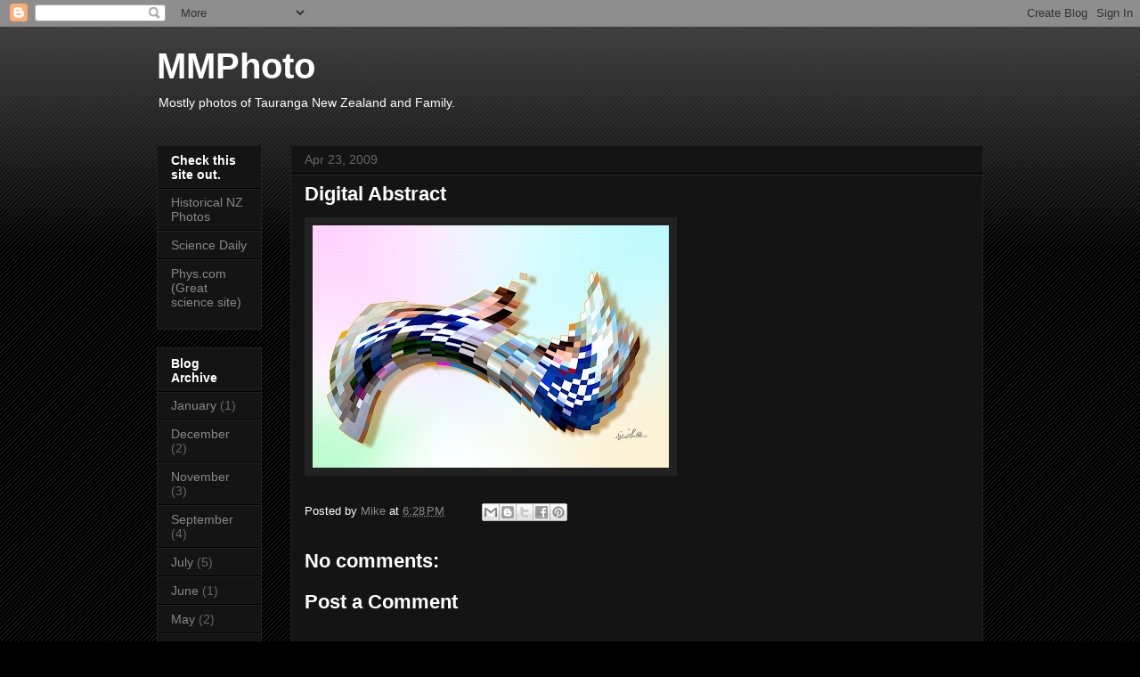

--- FILE ---
content_type: text/html; charset=UTF-8
request_url: http://www.wilwatch.com/2009/04/digital-abstract.html
body_size: 11948
content:
<!DOCTYPE html>
<html class='v2' dir='ltr' lang='en'>
<head>
<link href='https://www.blogger.com/static/v1/widgets/335934321-css_bundle_v2.css' rel='stylesheet' type='text/css'/>
<meta content='width=1100' name='viewport'/>
<meta content='text/html; charset=UTF-8' http-equiv='Content-Type'/>
<meta content='blogger' name='generator'/>
<link href='http://www.wilwatch.com/favicon.ico' rel='icon' type='image/x-icon'/>
<link href='http://www.wilwatch.com/2009/04/digital-abstract.html' rel='canonical'/>
<link rel="alternate" type="application/atom+xml" title="MMPhoto - Atom" href="http://www.wilwatch.com/feeds/posts/default" />
<link rel="alternate" type="application/rss+xml" title="MMPhoto - RSS" href="http://www.wilwatch.com/feeds/posts/default?alt=rss" />
<link rel="service.post" type="application/atom+xml" title="MMPhoto - Atom" href="https://www.blogger.com/feeds/3807316009621715518/posts/default" />

<link rel="alternate" type="application/atom+xml" title="MMPhoto - Atom" href="http://www.wilwatch.com/feeds/8926245307059234237/comments/default" />
<!--Can't find substitution for tag [blog.ieCssRetrofitLinks]-->
<link href='https://blogger.googleusercontent.com/img/b/R29vZ2xl/AVvXsEjnX5gSgdowuoVyPfKsviO2gmSEzocsvEPQrWmQSbsYDb3Q-DCteofodYltBCCzRmX8ELJvxgBsItw4KvPNcQR2bWaxCGV1RF37z-ji5G-zojcJLlAoUs7psKvgQB_YV8-7OzNQCrl7Z7o9/s400/Art+5.jpg' rel='image_src'/>
<meta content='http://www.wilwatch.com/2009/04/digital-abstract.html' property='og:url'/>
<meta content='Digital Abstract' property='og:title'/>
<meta content='Mostly photos of Tauranga New Zealand and Family.' property='og:description'/>
<meta content='https://blogger.googleusercontent.com/img/b/R29vZ2xl/AVvXsEjnX5gSgdowuoVyPfKsviO2gmSEzocsvEPQrWmQSbsYDb3Q-DCteofodYltBCCzRmX8ELJvxgBsItw4KvPNcQR2bWaxCGV1RF37z-ji5G-zojcJLlAoUs7psKvgQB_YV8-7OzNQCrl7Z7o9/w1200-h630-p-k-no-nu/Art+5.jpg' property='og:image'/>
<title>MMPhoto: Digital Abstract</title>
<style id='page-skin-1' type='text/css'><!--
/*
-----------------------------------------------
Blogger Template Style
Name:     Awesome Inc.
Designer: Tina Chen
URL:      tinachen.org
----------------------------------------------- */
/* Variable definitions
====================
<Variable name="keycolor" description="Main Color" type="color" default="#ffffff"/>
<Group description="Page" selector="body">
<Variable name="body.font" description="Font" type="font"
default="normal normal 13px Arial, Tahoma, Helvetica, FreeSans, sans-serif"/>
<Variable name="body.background.color" description="Background Color" type="color" default="#000000"/>
<Variable name="body.text.color" description="Text Color" type="color" default="#ffffff"/>
</Group>
<Group description="Links" selector=".main-inner">
<Variable name="link.color" description="Link Color" type="color" default="#888888"/>
<Variable name="link.visited.color" description="Visited Color" type="color" default="#444444"/>
<Variable name="link.hover.color" description="Hover Color" type="color" default="#cccccc"/>
</Group>
<Group description="Blog Title" selector=".header h1">
<Variable name="header.font" description="Title Font" type="font"
default="normal bold 40px Arial, Tahoma, Helvetica, FreeSans, sans-serif"/>
<Variable name="header.text.color" description="Title Color" type="color" default="#ffffff" />
<Variable name="header.background.color" description="Header Background" type="color" default="transparent" />
</Group>
<Group description="Blog Description" selector=".header .description">
<Variable name="description.font" description="Font" type="font"
default="normal normal 14px Arial, Tahoma, Helvetica, FreeSans, sans-serif"/>
<Variable name="description.text.color" description="Text Color" type="color"
default="#ffffff" />
</Group>
<Group description="Tabs Text" selector=".tabs-inner .widget li a">
<Variable name="tabs.font" description="Font" type="font"
default="normal bold 14px Arial, Tahoma, Helvetica, FreeSans, sans-serif"/>
<Variable name="tabs.text.color" description="Text Color" type="color" default="#ffffff"/>
<Variable name="tabs.selected.text.color" description="Selected Color" type="color" default="#ffffff"/>
</Group>
<Group description="Tabs Background" selector=".tabs-outer .PageList">
<Variable name="tabs.background.color" description="Background Color" type="color" default="#141414"/>
<Variable name="tabs.selected.background.color" description="Selected Color" type="color" default="#444444"/>
<Variable name="tabs.border.color" description="Border Color" type="color" default="#222222"/>
</Group>
<Group description="Date Header" selector=".main-inner .widget h2.date-header, .main-inner .widget h2.date-header span">
<Variable name="date.font" description="Font" type="font"
default="normal normal 14px Arial, Tahoma, Helvetica, FreeSans, sans-serif"/>
<Variable name="date.text.color" description="Text Color" type="color" default="#666666"/>
<Variable name="date.border.color" description="Border Color" type="color" default="#222222"/>
</Group>
<Group description="Post Title" selector="h3.post-title, h4, h3.post-title a">
<Variable name="post.title.font" description="Font" type="font"
default="normal bold 22px Arial, Tahoma, Helvetica, FreeSans, sans-serif"/>
<Variable name="post.title.text.color" description="Text Color" type="color" default="#ffffff"/>
</Group>
<Group description="Post Background" selector=".post">
<Variable name="post.background.color" description="Background Color" type="color" default="#141414" />
<Variable name="post.border.color" description="Border Color" type="color" default="#222222" />
<Variable name="post.border.bevel.color" description="Bevel Color" type="color" default="#222222"/>
</Group>
<Group description="Gadget Title" selector="h2">
<Variable name="widget.title.font" description="Font" type="font"
default="normal bold 14px Arial, Tahoma, Helvetica, FreeSans, sans-serif"/>
<Variable name="widget.title.text.color" description="Text Color" type="color" default="#ffffff"/>
</Group>
<Group description="Gadget Text" selector=".sidebar .widget">
<Variable name="widget.font" description="Font" type="font"
default="normal normal 14px Arial, Tahoma, Helvetica, FreeSans, sans-serif"/>
<Variable name="widget.text.color" description="Text Color" type="color" default="#ffffff"/>
<Variable name="widget.alternate.text.color" description="Alternate Color" type="color" default="#666666"/>
</Group>
<Group description="Gadget Links" selector=".sidebar .widget">
<Variable name="widget.link.color" description="Link Color" type="color" default="#888888"/>
<Variable name="widget.link.visited.color" description="Visited Color" type="color" default="#444444"/>
<Variable name="widget.link.hover.color" description="Hover Color" type="color" default="#cccccc"/>
</Group>
<Group description="Gadget Background" selector=".sidebar .widget">
<Variable name="widget.background.color" description="Background Color" type="color" default="#141414"/>
<Variable name="widget.border.color" description="Border Color" type="color" default="#222222"/>
<Variable name="widget.border.bevel.color" description="Bevel Color" type="color" default="#000000"/>
</Group>
<Group description="Sidebar Background" selector=".column-left-inner .column-right-inner">
<Variable name="widget.outer.background.color" description="Background Color" type="color" default="transparent" />
</Group>
<Group description="Images" selector=".main-inner">
<Variable name="image.background.color" description="Background Color" type="color" default="transparent"/>
<Variable name="image.border.color" description="Border Color" type="color" default="transparent"/>
</Group>
<Group description="Feed" selector=".blog-feeds">
<Variable name="feed.text.color" description="Text Color" type="color" default="#ffffff"/>
</Group>
<Group description="Feed Links" selector=".blog-feeds">
<Variable name="feed.link.color" description="Link Color" type="color" default="#888888"/>
<Variable name="feed.link.visited.color" description="Visited Color" type="color" default="#444444"/>
<Variable name="feed.link.hover.color" description="Hover Color" type="color" default="#cccccc"/>
</Group>
<Group description="Pager" selector=".blog-pager">
<Variable name="pager.background.color" description="Background Color" type="color" default="#141414" />
</Group>
<Group description="Footer" selector=".footer-outer">
<Variable name="footer.background.color" description="Background Color" type="color" default="#141414" />
<Variable name="footer.text.color" description="Text Color" type="color" default="#ffffff" />
</Group>
<Variable name="title.shadow.spread" description="Title Shadow" type="length" default="-1px"/>
<Variable name="body.background" description="Body Background" type="background"
color="#000000"
default="$(color) none repeat scroll top left"/>
<Variable name="body.background.gradient.cap" description="Body Gradient Cap" type="url"
default="none"/>
<Variable name="body.background.size" description="Body Background Size" type="string" default="auto"/>
<Variable name="tabs.background.gradient" description="Tabs Background Gradient" type="url"
default="none"/>
<Variable name="header.background.gradient" description="Header Background Gradient" type="url" default="none" />
<Variable name="header.padding.top" description="Header Top Padding" type="length" default="22px" />
<Variable name="header.margin.top" description="Header Top Margin" type="length" default="0" />
<Variable name="header.margin.bottom" description="Header Bottom Margin" type="length" default="0" />
<Variable name="widget.padding.top" description="Widget Padding Top" type="length" default="8px" />
<Variable name="widget.padding.side" description="Widget Padding Side" type="length" default="15px" />
<Variable name="widget.outer.margin.top" description="Widget Top Margin" type="length" default="0" />
<Variable name="widget.outer.background.gradient" description="Gradient" type="url" default="none" />
<Variable name="widget.border.radius" description="Gadget Border Radius" type="length" default="0" />
<Variable name="outer.shadow.spread" description="Outer Shadow Size" type="length" default="0" />
<Variable name="date.header.border.radius.top" description="Date Header Border Radius Top" type="length" default="0" />
<Variable name="date.header.position" description="Date Header Position" type="length" default="15px" />
<Variable name="date.space" description="Date Space" type="length" default="30px" />
<Variable name="date.position" description="Date Float" type="string" default="static" />
<Variable name="date.padding.bottom" description="Date Padding Bottom" type="length" default="0" />
<Variable name="date.border.size" description="Date Border Size" type="length" default="0" />
<Variable name="date.background" description="Date Background" type="background" color="transparent"
default="$(color) none no-repeat scroll top left" />
<Variable name="date.first.border.radius.top" description="Date First top radius" type="length" default="0" />
<Variable name="date.last.space.bottom" description="Date Last Space Bottom" type="length"
default="20px" />
<Variable name="date.last.border.radius.bottom" description="Date Last bottom radius" type="length" default="0" />
<Variable name="post.first.padding.top" description="First Post Padding Top" type="length" default="0" />
<Variable name="image.shadow.spread" description="Image Shadow Size" type="length" default="0"/>
<Variable name="image.border.radius" description="Image Border Radius" type="length" default="0"/>
<Variable name="separator.outdent" description="Separator Outdent" type="length" default="15px" />
<Variable name="title.separator.border.size" description="Widget Title Border Size" type="length" default="1px" />
<Variable name="list.separator.border.size" description="List Separator Border Size" type="length" default="1px" />
<Variable name="shadow.spread" description="Shadow Size" type="length" default="0"/>
<Variable name="startSide" description="Side where text starts in blog language" type="automatic" default="left"/>
<Variable name="endSide" description="Side where text ends in blog language" type="automatic" default="right"/>
<Variable name="date.side" description="Side where date header is placed" type="string" default="right"/>
<Variable name="pager.border.radius.top" description="Pager Border Top Radius" type="length" default="0" />
<Variable name="pager.space.top" description="Pager Top Space" type="length" default="1em" />
<Variable name="footer.background.gradient" description="Background Gradient" type="url" default="none" />
<Variable name="mobile.background.size" description="Mobile Background Size" type="string"
default="auto"/>
<Variable name="mobile.background.overlay" description="Mobile Background Overlay" type="string"
default="transparent none repeat scroll top left"/>
<Variable name="mobile.button.color" description="Mobile Button Color" type="color" default="#ffffff" />
*/
/* Content
----------------------------------------------- */
body, .body-fauxcolumn-outer {
font: normal normal 13px Arial, Tahoma, Helvetica, FreeSans, sans-serif;
color: #ffffff;
background: #000000 url(//www.blogblog.com/1kt/awesomeinc/body_background_dark.png) repeat scroll top left;
}
html body .content-outer {
min-width: 0;
max-width: 100%;
width: 100%;
}
a:link {
text-decoration: none;
color: #888888;
}
a:visited {
text-decoration: none;
color: #444444;
}
a:hover {
text-decoration: underline;
color: #cccccc;
}
.body-fauxcolumn-outer .cap-top {
position: absolute;
z-index: 1;
height: 276px;
width: 100%;
background: transparent url(//www.blogblog.com/1kt/awesomeinc/body_gradient_dark.png) repeat-x scroll top left;
_background-image: none;
}
/* Columns
----------------------------------------------- */
.content-inner {
padding: 0;
}
.header-inner .section {
margin: 0 16px;
}
.tabs-inner .section {
margin: 0 16px;
}
.main-inner {
padding-top: 30px;
}
.main-inner .column-center-inner,
.main-inner .column-left-inner,
.main-inner .column-right-inner {
padding: 0 5px;
}
*+html body .main-inner .column-center-inner {
margin-top: -30px;
}
#layout .main-inner .column-center-inner {
margin-top: 0;
}
/* Header
----------------------------------------------- */
.header-outer {
margin: 0 0 0 0;
background: transparent none repeat scroll 0 0;
}
.Header h1 {
font: normal bold 40px Arial, Tahoma, Helvetica, FreeSans, sans-serif;
color: #ffffff;
text-shadow: 0 0 -1px #000000;
}
.Header h1 a {
color: #ffffff;
}
.Header .description {
font: normal normal 14px Arial, Tahoma, Helvetica, FreeSans, sans-serif;
color: #ffffff;
}
.header-inner .Header .titlewrapper,
.header-inner .Header .descriptionwrapper {
padding-left: 0;
padding-right: 0;
margin-bottom: 0;
}
.header-inner .Header .titlewrapper {
padding-top: 22px;
}
/* Tabs
----------------------------------------------- */
.tabs-outer {
overflow: hidden;
position: relative;
background: #141414 none repeat scroll 0 0;
}
#layout .tabs-outer {
overflow: visible;
}
.tabs-cap-top, .tabs-cap-bottom {
position: absolute;
width: 100%;
border-top: 1px solid #222222;
}
.tabs-cap-bottom {
bottom: 0;
}
.tabs-inner .widget li a {
display: inline-block;
margin: 0;
padding: .6em 1.5em;
font: normal bold 14px Arial, Tahoma, Helvetica, FreeSans, sans-serif;
color: #ffffff;
border-top: 1px solid #222222;
border-bottom: 1px solid #222222;
border-left: 1px solid #222222;
height: 16px;
line-height: 16px;
}
.tabs-inner .widget li:last-child a {
border-right: 1px solid #222222;
}
.tabs-inner .widget li.selected a, .tabs-inner .widget li a:hover {
background: #444444 none repeat-x scroll 0 -100px;
color: #ffffff;
}
/* Headings
----------------------------------------------- */
h2 {
font: normal bold 14px Arial, Tahoma, Helvetica, FreeSans, sans-serif;
color: #ffffff;
}
/* Widgets
----------------------------------------------- */
.main-inner .section {
margin: 0 27px;
padding: 0;
}
.main-inner .column-left-outer,
.main-inner .column-right-outer {
margin-top: 0;
}
#layout .main-inner .column-left-outer,
#layout .main-inner .column-right-outer {
margin-top: 0;
}
.main-inner .column-left-inner,
.main-inner .column-right-inner {
background: transparent none repeat 0 0;
-moz-box-shadow: 0 0 0 rgba(0, 0, 0, .2);
-webkit-box-shadow: 0 0 0 rgba(0, 0, 0, .2);
-goog-ms-box-shadow: 0 0 0 rgba(0, 0, 0, .2);
box-shadow: 0 0 0 rgba(0, 0, 0, .2);
-moz-border-radius: 0;
-webkit-border-radius: 0;
-goog-ms-border-radius: 0;
border-radius: 0;
}
#layout .main-inner .column-left-inner,
#layout .main-inner .column-right-inner {
margin-top: 0;
}
.sidebar .widget {
font: normal normal 14px Arial, Tahoma, Helvetica, FreeSans, sans-serif;
color: #ffffff;
}
.sidebar .widget a:link {
color: #888888;
}
.sidebar .widget a:visited {
color: #444444;
}
.sidebar .widget a:hover {
color: #cccccc;
}
.sidebar .widget h2 {
text-shadow: 0 0 -1px #000000;
}
.main-inner .widget {
background-color: #141414;
border: 1px solid #222222;
padding: 0 15px 15px;
margin: 20px -16px;
-moz-box-shadow: 0 0 0 rgba(0, 0, 0, .2);
-webkit-box-shadow: 0 0 0 rgba(0, 0, 0, .2);
-goog-ms-box-shadow: 0 0 0 rgba(0, 0, 0, .2);
box-shadow: 0 0 0 rgba(0, 0, 0, .2);
-moz-border-radius: 0;
-webkit-border-radius: 0;
-goog-ms-border-radius: 0;
border-radius: 0;
}
.main-inner .widget h2 {
margin: 0 -15px;
padding: .6em 15px .5em;
border-bottom: 1px solid #000000;
}
.footer-inner .widget h2 {
padding: 0 0 .4em;
border-bottom: 1px solid #000000;
}
.main-inner .widget h2 + div, .footer-inner .widget h2 + div {
border-top: 1px solid #222222;
padding-top: 8px;
}
.main-inner .widget .widget-content {
margin: 0 -15px;
padding: 7px 15px 0;
}
.main-inner .widget ul, .main-inner .widget #ArchiveList ul.flat {
margin: -8px -15px 0;
padding: 0;
list-style: none;
}
.main-inner .widget #ArchiveList {
margin: -8px 0 0;
}
.main-inner .widget ul li, .main-inner .widget #ArchiveList ul.flat li {
padding: .5em 15px;
text-indent: 0;
color: #666666;
border-top: 1px solid #222222;
border-bottom: 1px solid #000000;
}
.main-inner .widget #ArchiveList ul li {
padding-top: .25em;
padding-bottom: .25em;
}
.main-inner .widget ul li:first-child, .main-inner .widget #ArchiveList ul.flat li:first-child {
border-top: none;
}
.main-inner .widget ul li:last-child, .main-inner .widget #ArchiveList ul.flat li:last-child {
border-bottom: none;
}
.post-body {
position: relative;
}
.main-inner .widget .post-body ul {
padding: 0 2.5em;
margin: .5em 0;
list-style: disc;
}
.main-inner .widget .post-body ul li {
padding: 0.25em 0;
margin-bottom: .25em;
color: #ffffff;
border: none;
}
.footer-inner .widget ul {
padding: 0;
list-style: none;
}
.widget .zippy {
color: #666666;
}
/* Posts
----------------------------------------------- */
body .main-inner .Blog {
padding: 0;
margin-bottom: 1em;
background-color: transparent;
border: none;
-moz-box-shadow: 0 0 0 rgba(0, 0, 0, 0);
-webkit-box-shadow: 0 0 0 rgba(0, 0, 0, 0);
-goog-ms-box-shadow: 0 0 0 rgba(0, 0, 0, 0);
box-shadow: 0 0 0 rgba(0, 0, 0, 0);
}
.main-inner .section:last-child .Blog:last-child {
padding: 0;
margin-bottom: 1em;
}
.main-inner .widget h2.date-header {
margin: 0 -15px 1px;
padding: 0 0 0 0;
font: normal normal 14px Arial, Tahoma, Helvetica, FreeSans, sans-serif;
color: #666666;
background: transparent none no-repeat scroll top left;
border-top: 0 solid #222222;
border-bottom: 1px solid #000000;
-moz-border-radius-topleft: 0;
-moz-border-radius-topright: 0;
-webkit-border-top-left-radius: 0;
-webkit-border-top-right-radius: 0;
border-top-left-radius: 0;
border-top-right-radius: 0;
position: static;
bottom: 100%;
right: 15px;
text-shadow: 0 0 -1px #000000;
}
.main-inner .widget h2.date-header span {
font: normal normal 14px Arial, Tahoma, Helvetica, FreeSans, sans-serif;
display: block;
padding: .5em 15px;
border-left: 0 solid #222222;
border-right: 0 solid #222222;
}
.date-outer {
position: relative;
margin: 30px 0 20px;
padding: 0 15px;
background-color: #141414;
border: 1px solid #222222;
-moz-box-shadow: 0 0 0 rgba(0, 0, 0, .2);
-webkit-box-shadow: 0 0 0 rgba(0, 0, 0, .2);
-goog-ms-box-shadow: 0 0 0 rgba(0, 0, 0, .2);
box-shadow: 0 0 0 rgba(0, 0, 0, .2);
-moz-border-radius: 0;
-webkit-border-radius: 0;
-goog-ms-border-radius: 0;
border-radius: 0;
}
.date-outer:first-child {
margin-top: 0;
}
.date-outer:last-child {
margin-bottom: 20px;
-moz-border-radius-bottomleft: 0;
-moz-border-radius-bottomright: 0;
-webkit-border-bottom-left-radius: 0;
-webkit-border-bottom-right-radius: 0;
-goog-ms-border-bottom-left-radius: 0;
-goog-ms-border-bottom-right-radius: 0;
border-bottom-left-radius: 0;
border-bottom-right-radius: 0;
}
.date-posts {
margin: 0 -15px;
padding: 0 15px;
clear: both;
}
.post-outer, .inline-ad {
border-top: 1px solid #222222;
margin: 0 -15px;
padding: 15px 15px;
}
.post-outer {
padding-bottom: 10px;
}
.post-outer:first-child {
padding-top: 0;
border-top: none;
}
.post-outer:last-child, .inline-ad:last-child {
border-bottom: none;
}
.post-body {
position: relative;
}
.post-body img {
padding: 8px;
background: #222222;
border: 1px solid transparent;
-moz-box-shadow: 0 0 0 rgba(0, 0, 0, .2);
-webkit-box-shadow: 0 0 0 rgba(0, 0, 0, .2);
box-shadow: 0 0 0 rgba(0, 0, 0, .2);
-moz-border-radius: 0;
-webkit-border-radius: 0;
border-radius: 0;
}
h3.post-title, h4 {
font: normal bold 22px Arial, Tahoma, Helvetica, FreeSans, sans-serif;
color: #ffffff;
}
h3.post-title a {
font: normal bold 22px Arial, Tahoma, Helvetica, FreeSans, sans-serif;
color: #ffffff;
}
h3.post-title a:hover {
color: #cccccc;
text-decoration: underline;
}
.post-header {
margin: 0 0 1em;
}
.post-body {
line-height: 1.4;
}
.post-outer h2 {
color: #ffffff;
}
.post-footer {
margin: 1.5em 0 0;
}
#blog-pager {
padding: 15px;
font-size: 120%;
background-color: #141414;
border: 1px solid #222222;
-moz-box-shadow: 0 0 0 rgba(0, 0, 0, .2);
-webkit-box-shadow: 0 0 0 rgba(0, 0, 0, .2);
-goog-ms-box-shadow: 0 0 0 rgba(0, 0, 0, .2);
box-shadow: 0 0 0 rgba(0, 0, 0, .2);
-moz-border-radius: 0;
-webkit-border-radius: 0;
-goog-ms-border-radius: 0;
border-radius: 0;
-moz-border-radius-topleft: 0;
-moz-border-radius-topright: 0;
-webkit-border-top-left-radius: 0;
-webkit-border-top-right-radius: 0;
-goog-ms-border-top-left-radius: 0;
-goog-ms-border-top-right-radius: 0;
border-top-left-radius: 0;
border-top-right-radius-topright: 0;
margin-top: 1em;
}
.blog-feeds, .post-feeds {
margin: 1em 0;
text-align: center;
color: #ffffff;
}
.blog-feeds a, .post-feeds a {
color: #888888;
}
.blog-feeds a:visited, .post-feeds a:visited {
color: #444444;
}
.blog-feeds a:hover, .post-feeds a:hover {
color: #cccccc;
}
.post-outer .comments {
margin-top: 2em;
}
/* Comments
----------------------------------------------- */
.comments .comments-content .icon.blog-author {
background-repeat: no-repeat;
background-image: url([data-uri]);
}
.comments .comments-content .loadmore a {
border-top: 1px solid #222222;
border-bottom: 1px solid #222222;
}
.comments .continue {
border-top: 2px solid #222222;
}
/* Footer
----------------------------------------------- */
.footer-outer {
margin: -0 0 -1px;
padding: 0 0 0;
color: #ffffff;
overflow: hidden;
}
.footer-fauxborder-left {
border-top: 1px solid #222222;
background: #141414 none repeat scroll 0 0;
-moz-box-shadow: 0 0 0 rgba(0, 0, 0, .2);
-webkit-box-shadow: 0 0 0 rgba(0, 0, 0, .2);
-goog-ms-box-shadow: 0 0 0 rgba(0, 0, 0, .2);
box-shadow: 0 0 0 rgba(0, 0, 0, .2);
margin: 0 -0;
}
/* Mobile
----------------------------------------------- */
body.mobile {
background-size: auto;
}
.mobile .body-fauxcolumn-outer {
background: transparent none repeat scroll top left;
}
*+html body.mobile .main-inner .column-center-inner {
margin-top: 0;
}
.mobile .main-inner .widget {
padding: 0 0 15px;
}
.mobile .main-inner .widget h2 + div,
.mobile .footer-inner .widget h2 + div {
border-top: none;
padding-top: 0;
}
.mobile .footer-inner .widget h2 {
padding: 0.5em 0;
border-bottom: none;
}
.mobile .main-inner .widget .widget-content {
margin: 0;
padding: 7px 0 0;
}
.mobile .main-inner .widget ul,
.mobile .main-inner .widget #ArchiveList ul.flat {
margin: 0 -15px 0;
}
.mobile .main-inner .widget h2.date-header {
right: 0;
}
.mobile .date-header span {
padding: 0.4em 0;
}
.mobile .date-outer:first-child {
margin-bottom: 0;
border: 1px solid #222222;
-moz-border-radius-topleft: 0;
-moz-border-radius-topright: 0;
-webkit-border-top-left-radius: 0;
-webkit-border-top-right-radius: 0;
-goog-ms-border-top-left-radius: 0;
-goog-ms-border-top-right-radius: 0;
border-top-left-radius: 0;
border-top-right-radius: 0;
}
.mobile .date-outer {
border-color: #222222;
border-width: 0 1px 1px;
}
.mobile .date-outer:last-child {
margin-bottom: 0;
}
.mobile .main-inner {
padding: 0;
}
.mobile .header-inner .section {
margin: 0;
}
.mobile .post-outer, .mobile .inline-ad {
padding: 5px 0;
}
.mobile .tabs-inner .section {
margin: 0 10px;
}
.mobile .main-inner .widget h2 {
margin: 0;
padding: 0;
}
.mobile .main-inner .widget h2.date-header span {
padding: 0;
}
.mobile .main-inner .widget .widget-content {
margin: 0;
padding: 7px 0 0;
}
.mobile #blog-pager {
border: 1px solid transparent;
background: #141414 none repeat scroll 0 0;
}
.mobile .main-inner .column-left-inner,
.mobile .main-inner .column-right-inner {
background: transparent none repeat 0 0;
-moz-box-shadow: none;
-webkit-box-shadow: none;
-goog-ms-box-shadow: none;
box-shadow: none;
}
.mobile .date-posts {
margin: 0;
padding: 0;
}
.mobile .footer-fauxborder-left {
margin: 0;
border-top: inherit;
}
.mobile .main-inner .section:last-child .Blog:last-child {
margin-bottom: 0;
}
.mobile-index-contents {
color: #ffffff;
}
.mobile .mobile-link-button {
background: #888888 none repeat scroll 0 0;
}
.mobile-link-button a:link, .mobile-link-button a:visited {
color: #ffffff;
}
.mobile .tabs-inner .PageList .widget-content {
background: transparent;
border-top: 1px solid;
border-color: #222222;
color: #ffffff;
}
.mobile .tabs-inner .PageList .widget-content .pagelist-arrow {
border-left: 1px solid #222222;
}

--></style>
<style id='template-skin-1' type='text/css'><!--
body {
min-width: 960px;
}
.content-outer, .content-fauxcolumn-outer, .region-inner {
min-width: 960px;
max-width: 960px;
_width: 960px;
}
.main-inner .columns {
padding-left: 150px;
padding-right: 0px;
}
.main-inner .fauxcolumn-center-outer {
left: 150px;
right: 0px;
/* IE6 does not respect left and right together */
_width: expression(this.parentNode.offsetWidth -
parseInt("150px") -
parseInt("0px") + 'px');
}
.main-inner .fauxcolumn-left-outer {
width: 150px;
}
.main-inner .fauxcolumn-right-outer {
width: 0px;
}
.main-inner .column-left-outer {
width: 150px;
right: 100%;
margin-left: -150px;
}
.main-inner .column-right-outer {
width: 0px;
margin-right: -0px;
}
#layout {
min-width: 0;
}
#layout .content-outer {
min-width: 0;
width: 800px;
}
#layout .region-inner {
min-width: 0;
width: auto;
}
body#layout div.add_widget {
padding: 8px;
}
body#layout div.add_widget a {
margin-left: 32px;
}
--></style>
<link href='https://www.blogger.com/dyn-css/authorization.css?targetBlogID=3807316009621715518&amp;zx=a4bb84eb-6b32-4954-b191-87e1b04d8b56' media='none' onload='if(media!=&#39;all&#39;)media=&#39;all&#39;' rel='stylesheet'/><noscript><link href='https://www.blogger.com/dyn-css/authorization.css?targetBlogID=3807316009621715518&amp;zx=a4bb84eb-6b32-4954-b191-87e1b04d8b56' rel='stylesheet'/></noscript>
<meta name='google-adsense-platform-account' content='ca-host-pub-1556223355139109'/>
<meta name='google-adsense-platform-domain' content='blogspot.com'/>

</head>
<body class='loading'>
<div class='navbar section' id='navbar' name='Navbar'><div class='widget Navbar' data-version='1' id='Navbar1'><script type="text/javascript">
    function setAttributeOnload(object, attribute, val) {
      if(window.addEventListener) {
        window.addEventListener('load',
          function(){ object[attribute] = val; }, false);
      } else {
        window.attachEvent('onload', function(){ object[attribute] = val; });
      }
    }
  </script>
<div id="navbar-iframe-container"></div>
<script type="text/javascript" src="https://apis.google.com/js/platform.js"></script>
<script type="text/javascript">
      gapi.load("gapi.iframes:gapi.iframes.style.bubble", function() {
        if (gapi.iframes && gapi.iframes.getContext) {
          gapi.iframes.getContext().openChild({
              url: 'https://www.blogger.com/navbar/3807316009621715518?po\x3d8926245307059234237\x26origin\x3dhttp://www.wilwatch.com',
              where: document.getElementById("navbar-iframe-container"),
              id: "navbar-iframe"
          });
        }
      });
    </script><script type="text/javascript">
(function() {
var script = document.createElement('script');
script.type = 'text/javascript';
script.src = '//pagead2.googlesyndication.com/pagead/js/google_top_exp.js';
var head = document.getElementsByTagName('head')[0];
if (head) {
head.appendChild(script);
}})();
</script>
</div></div>
<div class='body-fauxcolumns'>
<div class='fauxcolumn-outer body-fauxcolumn-outer'>
<div class='cap-top'>
<div class='cap-left'></div>
<div class='cap-right'></div>
</div>
<div class='fauxborder-left'>
<div class='fauxborder-right'></div>
<div class='fauxcolumn-inner'>
</div>
</div>
<div class='cap-bottom'>
<div class='cap-left'></div>
<div class='cap-right'></div>
</div>
</div>
</div>
<div class='content'>
<div class='content-fauxcolumns'>
<div class='fauxcolumn-outer content-fauxcolumn-outer'>
<div class='cap-top'>
<div class='cap-left'></div>
<div class='cap-right'></div>
</div>
<div class='fauxborder-left'>
<div class='fauxborder-right'></div>
<div class='fauxcolumn-inner'>
</div>
</div>
<div class='cap-bottom'>
<div class='cap-left'></div>
<div class='cap-right'></div>
</div>
</div>
</div>
<div class='content-outer'>
<div class='content-cap-top cap-top'>
<div class='cap-left'></div>
<div class='cap-right'></div>
</div>
<div class='fauxborder-left content-fauxborder-left'>
<div class='fauxborder-right content-fauxborder-right'></div>
<div class='content-inner'>
<header>
<div class='header-outer'>
<div class='header-cap-top cap-top'>
<div class='cap-left'></div>
<div class='cap-right'></div>
</div>
<div class='fauxborder-left header-fauxborder-left'>
<div class='fauxborder-right header-fauxborder-right'></div>
<div class='region-inner header-inner'>
<div class='header section' id='header' name='Header'><div class='widget Header' data-version='1' id='Header1'>
<div id='header-inner'>
<div class='titlewrapper'>
<h1 class='title'>
<a href='http://www.wilwatch.com/'>
MMPhoto
</a>
</h1>
</div>
<div class='descriptionwrapper'>
<p class='description'><span>Mostly photos of Tauranga New Zealand and Family.</span></p>
</div>
</div>
</div></div>
</div>
</div>
<div class='header-cap-bottom cap-bottom'>
<div class='cap-left'></div>
<div class='cap-right'></div>
</div>
</div>
</header>
<div class='tabs-outer'>
<div class='tabs-cap-top cap-top'>
<div class='cap-left'></div>
<div class='cap-right'></div>
</div>
<div class='fauxborder-left tabs-fauxborder-left'>
<div class='fauxborder-right tabs-fauxborder-right'></div>
<div class='region-inner tabs-inner'>
<div class='tabs no-items section' id='crosscol' name='Cross-Column'></div>
<div class='tabs no-items section' id='crosscol-overflow' name='Cross-Column 2'></div>
</div>
</div>
<div class='tabs-cap-bottom cap-bottom'>
<div class='cap-left'></div>
<div class='cap-right'></div>
</div>
</div>
<div class='main-outer'>
<div class='main-cap-top cap-top'>
<div class='cap-left'></div>
<div class='cap-right'></div>
</div>
<div class='fauxborder-left main-fauxborder-left'>
<div class='fauxborder-right main-fauxborder-right'></div>
<div class='region-inner main-inner'>
<div class='columns fauxcolumns'>
<div class='fauxcolumn-outer fauxcolumn-center-outer'>
<div class='cap-top'>
<div class='cap-left'></div>
<div class='cap-right'></div>
</div>
<div class='fauxborder-left'>
<div class='fauxborder-right'></div>
<div class='fauxcolumn-inner'>
</div>
</div>
<div class='cap-bottom'>
<div class='cap-left'></div>
<div class='cap-right'></div>
</div>
</div>
<div class='fauxcolumn-outer fauxcolumn-left-outer'>
<div class='cap-top'>
<div class='cap-left'></div>
<div class='cap-right'></div>
</div>
<div class='fauxborder-left'>
<div class='fauxborder-right'></div>
<div class='fauxcolumn-inner'>
</div>
</div>
<div class='cap-bottom'>
<div class='cap-left'></div>
<div class='cap-right'></div>
</div>
</div>
<div class='fauxcolumn-outer fauxcolumn-right-outer'>
<div class='cap-top'>
<div class='cap-left'></div>
<div class='cap-right'></div>
</div>
<div class='fauxborder-left'>
<div class='fauxborder-right'></div>
<div class='fauxcolumn-inner'>
</div>
</div>
<div class='cap-bottom'>
<div class='cap-left'></div>
<div class='cap-right'></div>
</div>
</div>
<!-- corrects IE6 width calculation -->
<div class='columns-inner'>
<div class='column-center-outer'>
<div class='column-center-inner'>
<div class='main section' id='main' name='Main'><div class='widget Blog' data-version='1' id='Blog1'>
<div class='blog-posts hfeed'>

          <div class="date-outer">
        
<h2 class='date-header'><span>Apr 23, 2009</span></h2>

          <div class="date-posts">
        
<div class='post-outer'>
<div class='post hentry uncustomized-post-template' itemprop='blogPost' itemscope='itemscope' itemtype='http://schema.org/BlogPosting'>
<meta content='https://blogger.googleusercontent.com/img/b/R29vZ2xl/AVvXsEjnX5gSgdowuoVyPfKsviO2gmSEzocsvEPQrWmQSbsYDb3Q-DCteofodYltBCCzRmX8ELJvxgBsItw4KvPNcQR2bWaxCGV1RF37z-ji5G-zojcJLlAoUs7psKvgQB_YV8-7OzNQCrl7Z7o9/s400/Art+5.jpg' itemprop='image_url'/>
<meta content='3807316009621715518' itemprop='blogId'/>
<meta content='8926245307059234237' itemprop='postId'/>
<a name='8926245307059234237'></a>
<h3 class='post-title entry-title' itemprop='name'>
Digital Abstract
</h3>
<div class='post-header'>
<div class='post-header-line-1'></div>
</div>
<div class='post-body entry-content' id='post-body-8926245307059234237' itemprop='description articleBody'>
<a href="https://blogger.googleusercontent.com/img/b/R29vZ2xl/AVvXsEjnX5gSgdowuoVyPfKsviO2gmSEzocsvEPQrWmQSbsYDb3Q-DCteofodYltBCCzRmX8ELJvxgBsItw4KvPNcQR2bWaxCGV1RF37z-ji5G-zojcJLlAoUs7psKvgQB_YV8-7OzNQCrl7Z7o9/s1600-h/Art+5.jpg"><img alt="" border="0" id="BLOGGER_PHOTO_ID_5327770248620861746" src="https://blogger.googleusercontent.com/img/b/R29vZ2xl/AVvXsEjnX5gSgdowuoVyPfKsviO2gmSEzocsvEPQrWmQSbsYDb3Q-DCteofodYltBCCzRmX8ELJvxgBsItw4KvPNcQR2bWaxCGV1RF37z-ji5G-zojcJLlAoUs7psKvgQB_YV8-7OzNQCrl7Z7o9/s400/Art+5.jpg" style="WIDTH: 400px; CURSOR: hand; HEIGHT: 272px" /></a><br /><div></div>
<div style='clear: both;'></div>
</div>
<div class='post-footer'>
<div class='post-footer-line post-footer-line-1'>
<span class='post-author vcard'>
Posted by
<span class='fn' itemprop='author' itemscope='itemscope' itemtype='http://schema.org/Person'>
<meta content='https://www.blogger.com/profile/13922654653831021108' itemprop='url'/>
<a class='g-profile' href='https://www.blogger.com/profile/13922654653831021108' rel='author' title='author profile'>
<span itemprop='name'>Mike</span>
</a>
</span>
</span>
<span class='post-timestamp'>
at
<meta content='http://www.wilwatch.com/2009/04/digital-abstract.html' itemprop='url'/>
<a class='timestamp-link' href='http://www.wilwatch.com/2009/04/digital-abstract.html' rel='bookmark' title='permanent link'><abbr class='published' itemprop='datePublished' title='2009-04-23T18:28:00+12:00'>6:28&#8239;PM</abbr></a>
</span>
<span class='post-comment-link'>
</span>
<span class='post-icons'>
<span class='item-control blog-admin pid-609774723'>
<a href='https://www.blogger.com/post-edit.g?blogID=3807316009621715518&postID=8926245307059234237&from=pencil' title='Edit Post'>
<img alt='' class='icon-action' height='18' src='https://resources.blogblog.com/img/icon18_edit_allbkg.gif' width='18'/>
</a>
</span>
</span>
<div class='post-share-buttons goog-inline-block'>
<a class='goog-inline-block share-button sb-email' href='https://www.blogger.com/share-post.g?blogID=3807316009621715518&postID=8926245307059234237&target=email' target='_blank' title='Email This'><span class='share-button-link-text'>Email This</span></a><a class='goog-inline-block share-button sb-blog' href='https://www.blogger.com/share-post.g?blogID=3807316009621715518&postID=8926245307059234237&target=blog' onclick='window.open(this.href, "_blank", "height=270,width=475"); return false;' target='_blank' title='BlogThis!'><span class='share-button-link-text'>BlogThis!</span></a><a class='goog-inline-block share-button sb-twitter' href='https://www.blogger.com/share-post.g?blogID=3807316009621715518&postID=8926245307059234237&target=twitter' target='_blank' title='Share to X'><span class='share-button-link-text'>Share to X</span></a><a class='goog-inline-block share-button sb-facebook' href='https://www.blogger.com/share-post.g?blogID=3807316009621715518&postID=8926245307059234237&target=facebook' onclick='window.open(this.href, "_blank", "height=430,width=640"); return false;' target='_blank' title='Share to Facebook'><span class='share-button-link-text'>Share to Facebook</span></a><a class='goog-inline-block share-button sb-pinterest' href='https://www.blogger.com/share-post.g?blogID=3807316009621715518&postID=8926245307059234237&target=pinterest' target='_blank' title='Share to Pinterest'><span class='share-button-link-text'>Share to Pinterest</span></a>
</div>
</div>
<div class='post-footer-line post-footer-line-2'>
<span class='post-labels'>
</span>
</div>
<div class='post-footer-line post-footer-line-3'>
<span class='post-location'>
</span>
</div>
</div>
</div>
<div class='comments' id='comments'>
<a name='comments'></a>
<h4>No comments:</h4>
<div id='Blog1_comments-block-wrapper'>
<dl class='' id='comments-block'>
</dl>
</div>
<p class='comment-footer'>
<div class='comment-form'>
<a name='comment-form'></a>
<h4 id='comment-post-message'>Post a Comment</h4>
<p>
</p>
<a href='https://www.blogger.com/comment/frame/3807316009621715518?po=8926245307059234237&hl=en&saa=85391&origin=http://www.wilwatch.com' id='comment-editor-src'></a>
<iframe allowtransparency='true' class='blogger-iframe-colorize blogger-comment-from-post' frameborder='0' height='410px' id='comment-editor' name='comment-editor' src='' width='100%'></iframe>
<script src='https://www.blogger.com/static/v1/jsbin/2830521187-comment_from_post_iframe.js' type='text/javascript'></script>
<script type='text/javascript'>
      BLOG_CMT_createIframe('https://www.blogger.com/rpc_relay.html');
    </script>
</div>
</p>
</div>
</div>

        </div></div>
      
</div>
<div class='blog-pager' id='blog-pager'>
<span id='blog-pager-newer-link'>
<a class='blog-pager-newer-link' href='http://www.wilwatch.com/2009/04/past-life.html' id='Blog1_blog-pager-newer-link' title='Newer Post'>Newer Post</a>
</span>
<span id='blog-pager-older-link'>
<a class='blog-pager-older-link' href='http://www.wilwatch.com/2009/04/street-art-not-street-art.html' id='Blog1_blog-pager-older-link' title='Older Post'>Older Post</a>
</span>
<a class='home-link' href='http://www.wilwatch.com/'>Home</a>
</div>
<div class='clear'></div>
<div class='post-feeds'>
<div class='feed-links'>
Subscribe to:
<a class='feed-link' href='http://www.wilwatch.com/feeds/8926245307059234237/comments/default' target='_blank' type='application/atom+xml'>Post Comments (Atom)</a>
</div>
</div>
</div></div>
</div>
</div>
<div class='column-left-outer'>
<div class='column-left-inner'>
<aside>
<div class='sidebar section' id='sidebar-left-1'><div class='widget LinkList' data-version='1' id='LinkList1'>
<h2>Check this site out.</h2>
<div class='widget-content'>
<ul>
<li><a href='https://madoncollections.com/collectables/communities/new-zealand-the-way-we-were/bay-of-plenty/1366158-photography-historical'>Historical NZ Photos</a></li>
<li><a href='http://www.sciencedaily.com/'>Science Daily</a></li>
<li><a href='https://phys.org'>Phys.com  (Great science site)</a></li>
</ul>
<div class='clear'></div>
</div>
</div><div class='widget BlogArchive' data-version='1' id='BlogArchive2'>
<h2>Blog Archive</h2>
<div class='widget-content'>
<div id='ArchiveList'>
<div id='BlogArchive2_ArchiveList'>
<ul class='flat'>
<li class='archivedate'>
<a href='http://www.wilwatch.com/2026/01/'>January</a> (1)
      </li>
<li class='archivedate'>
<a href='http://www.wilwatch.com/2025/12/'>December</a> (2)
      </li>
<li class='archivedate'>
<a href='http://www.wilwatch.com/2025/11/'>November</a> (3)
      </li>
<li class='archivedate'>
<a href='http://www.wilwatch.com/2025/09/'>September</a> (4)
      </li>
<li class='archivedate'>
<a href='http://www.wilwatch.com/2025/07/'>July</a> (5)
      </li>
<li class='archivedate'>
<a href='http://www.wilwatch.com/2025/06/'>June</a> (1)
      </li>
<li class='archivedate'>
<a href='http://www.wilwatch.com/2025/05/'>May</a> (2)
      </li>
<li class='archivedate'>
<a href='http://www.wilwatch.com/2025/04/'>April</a> (5)
      </li>
<li class='archivedate'>
<a href='http://www.wilwatch.com/2025/03/'>March</a> (6)
      </li>
<li class='archivedate'>
<a href='http://www.wilwatch.com/2025/02/'>February</a> (4)
      </li>
<li class='archivedate'>
<a href='http://www.wilwatch.com/2025/01/'>January</a> (6)
      </li>
<li class='archivedate'>
<a href='http://www.wilwatch.com/2024/12/'>December</a> (6)
      </li>
<li class='archivedate'>
<a href='http://www.wilwatch.com/2024/11/'>November</a> (2)
      </li>
<li class='archivedate'>
<a href='http://www.wilwatch.com/2024/10/'>October</a> (5)
      </li>
<li class='archivedate'>
<a href='http://www.wilwatch.com/2024/09/'>September</a> (2)
      </li>
<li class='archivedate'>
<a href='http://www.wilwatch.com/2024/08/'>August</a> (1)
      </li>
<li class='archivedate'>
<a href='http://www.wilwatch.com/2024/07/'>July</a> (3)
      </li>
<li class='archivedate'>
<a href='http://www.wilwatch.com/2024/06/'>June</a> (9)
      </li>
<li class='archivedate'>
<a href='http://www.wilwatch.com/2024/05/'>May</a> (3)
      </li>
<li class='archivedate'>
<a href='http://www.wilwatch.com/2024/04/'>April</a> (2)
      </li>
<li class='archivedate'>
<a href='http://www.wilwatch.com/2024/03/'>March</a> (3)
      </li>
<li class='archivedate'>
<a href='http://www.wilwatch.com/2024/02/'>February</a> (6)
      </li>
<li class='archivedate'>
<a href='http://www.wilwatch.com/2024/01/'>January</a> (4)
      </li>
<li class='archivedate'>
<a href='http://www.wilwatch.com/2023/12/'>December</a> (4)
      </li>
<li class='archivedate'>
<a href='http://www.wilwatch.com/2023/11/'>November</a> (2)
      </li>
<li class='archivedate'>
<a href='http://www.wilwatch.com/2023/10/'>October</a> (5)
      </li>
<li class='archivedate'>
<a href='http://www.wilwatch.com/2023/09/'>September</a> (5)
      </li>
<li class='archivedate'>
<a href='http://www.wilwatch.com/2023/08/'>August</a> (3)
      </li>
<li class='archivedate'>
<a href='http://www.wilwatch.com/2023/07/'>July</a> (5)
      </li>
<li class='archivedate'>
<a href='http://www.wilwatch.com/2023/06/'>June</a> (4)
      </li>
<li class='archivedate'>
<a href='http://www.wilwatch.com/2023/05/'>May</a> (8)
      </li>
<li class='archivedate'>
<a href='http://www.wilwatch.com/2023/04/'>April</a> (5)
      </li>
<li class='archivedate'>
<a href='http://www.wilwatch.com/2023/03/'>March</a> (5)
      </li>
<li class='archivedate'>
<a href='http://www.wilwatch.com/2023/02/'>February</a> (7)
      </li>
<li class='archivedate'>
<a href='http://www.wilwatch.com/2023/01/'>January</a> (7)
      </li>
<li class='archivedate'>
<a href='http://www.wilwatch.com/2022/12/'>December</a> (9)
      </li>
<li class='archivedate'>
<a href='http://www.wilwatch.com/2022/11/'>November</a> (8)
      </li>
<li class='archivedate'>
<a href='http://www.wilwatch.com/2022/10/'>October</a> (10)
      </li>
<li class='archivedate'>
<a href='http://www.wilwatch.com/2022/09/'>September</a> (6)
      </li>
<li class='archivedate'>
<a href='http://www.wilwatch.com/2022/08/'>August</a> (8)
      </li>
<li class='archivedate'>
<a href='http://www.wilwatch.com/2022/07/'>July</a> (6)
      </li>
<li class='archivedate'>
<a href='http://www.wilwatch.com/2022/06/'>June</a> (12)
      </li>
<li class='archivedate'>
<a href='http://www.wilwatch.com/2022/05/'>May</a> (12)
      </li>
<li class='archivedate'>
<a href='http://www.wilwatch.com/2022/04/'>April</a> (9)
      </li>
<li class='archivedate'>
<a href='http://www.wilwatch.com/2022/03/'>March</a> (8)
      </li>
<li class='archivedate'>
<a href='http://www.wilwatch.com/2022/02/'>February</a> (11)
      </li>
<li class='archivedate'>
<a href='http://www.wilwatch.com/2022/01/'>January</a> (17)
      </li>
<li class='archivedate'>
<a href='http://www.wilwatch.com/2021/12/'>December</a> (11)
      </li>
<li class='archivedate'>
<a href='http://www.wilwatch.com/2021/11/'>November</a> (10)
      </li>
<li class='archivedate'>
<a href='http://www.wilwatch.com/2021/10/'>October</a> (11)
      </li>
<li class='archivedate'>
<a href='http://www.wilwatch.com/2021/09/'>September</a> (19)
      </li>
<li class='archivedate'>
<a href='http://www.wilwatch.com/2021/08/'>August</a> (22)
      </li>
<li class='archivedate'>
<a href='http://www.wilwatch.com/2021/07/'>July</a> (9)
      </li>
<li class='archivedate'>
<a href='http://www.wilwatch.com/2021/06/'>June</a> (15)
      </li>
<li class='archivedate'>
<a href='http://www.wilwatch.com/2021/05/'>May</a> (17)
      </li>
<li class='archivedate'>
<a href='http://www.wilwatch.com/2021/04/'>April</a> (17)
      </li>
<li class='archivedate'>
<a href='http://www.wilwatch.com/2021/03/'>March</a> (13)
      </li>
<li class='archivedate'>
<a href='http://www.wilwatch.com/2021/02/'>February</a> (10)
      </li>
<li class='archivedate'>
<a href='http://www.wilwatch.com/2021/01/'>January</a> (12)
      </li>
<li class='archivedate'>
<a href='http://www.wilwatch.com/2020/12/'>December</a> (9)
      </li>
<li class='archivedate'>
<a href='http://www.wilwatch.com/2020/11/'>November</a> (14)
      </li>
<li class='archivedate'>
<a href='http://www.wilwatch.com/2020/10/'>October</a> (16)
      </li>
<li class='archivedate'>
<a href='http://www.wilwatch.com/2020/09/'>September</a> (24)
      </li>
<li class='archivedate'>
<a href='http://www.wilwatch.com/2020/08/'>August</a> (33)
      </li>
<li class='archivedate'>
<a href='http://www.wilwatch.com/2020/07/'>July</a> (21)
      </li>
<li class='archivedate'>
<a href='http://www.wilwatch.com/2020/06/'>June</a> (31)
      </li>
<li class='archivedate'>
<a href='http://www.wilwatch.com/2020/05/'>May</a> (55)
      </li>
<li class='archivedate'>
<a href='http://www.wilwatch.com/2020/04/'>April</a> (106)
      </li>
<li class='archivedate'>
<a href='http://www.wilwatch.com/2020/03/'>March</a> (20)
      </li>
<li class='archivedate'>
<a href='http://www.wilwatch.com/2020/02/'>February</a> (9)
      </li>
<li class='archivedate'>
<a href='http://www.wilwatch.com/2020/01/'>January</a> (10)
      </li>
<li class='archivedate'>
<a href='http://www.wilwatch.com/2019/12/'>December</a> (8)
      </li>
<li class='archivedate'>
<a href='http://www.wilwatch.com/2019/11/'>November</a> (5)
      </li>
<li class='archivedate'>
<a href='http://www.wilwatch.com/2019/10/'>October</a> (11)
      </li>
<li class='archivedate'>
<a href='http://www.wilwatch.com/2019/09/'>September</a> (16)
      </li>
<li class='archivedate'>
<a href='http://www.wilwatch.com/2019/08/'>August</a> (10)
      </li>
<li class='archivedate'>
<a href='http://www.wilwatch.com/2019/07/'>July</a> (11)
      </li>
<li class='archivedate'>
<a href='http://www.wilwatch.com/2019/06/'>June</a> (9)
      </li>
<li class='archivedate'>
<a href='http://www.wilwatch.com/2019/05/'>May</a> (8)
      </li>
<li class='archivedate'>
<a href='http://www.wilwatch.com/2019/04/'>April</a> (7)
      </li>
<li class='archivedate'>
<a href='http://www.wilwatch.com/2019/03/'>March</a> (8)
      </li>
<li class='archivedate'>
<a href='http://www.wilwatch.com/2019/02/'>February</a> (8)
      </li>
<li class='archivedate'>
<a href='http://www.wilwatch.com/2019/01/'>January</a> (12)
      </li>
<li class='archivedate'>
<a href='http://www.wilwatch.com/2018/12/'>December</a> (9)
      </li>
<li class='archivedate'>
<a href='http://www.wilwatch.com/2018/11/'>November</a> (13)
      </li>
<li class='archivedate'>
<a href='http://www.wilwatch.com/2018/10/'>October</a> (9)
      </li>
<li class='archivedate'>
<a href='http://www.wilwatch.com/2018/09/'>September</a> (9)
      </li>
<li class='archivedate'>
<a href='http://www.wilwatch.com/2018/08/'>August</a> (7)
      </li>
<li class='archivedate'>
<a href='http://www.wilwatch.com/2018/07/'>July</a> (8)
      </li>
<li class='archivedate'>
<a href='http://www.wilwatch.com/2018/06/'>June</a> (12)
      </li>
<li class='archivedate'>
<a href='http://www.wilwatch.com/2018/05/'>May</a> (8)
      </li>
<li class='archivedate'>
<a href='http://www.wilwatch.com/2018/04/'>April</a> (10)
      </li>
<li class='archivedate'>
<a href='http://www.wilwatch.com/2018/03/'>March</a> (17)
      </li>
<li class='archivedate'>
<a href='http://www.wilwatch.com/2018/02/'>February</a> (17)
      </li>
<li class='archivedate'>
<a href='http://www.wilwatch.com/2018/01/'>January</a> (10)
      </li>
<li class='archivedate'>
<a href='http://www.wilwatch.com/2017/12/'>December</a> (15)
      </li>
<li class='archivedate'>
<a href='http://www.wilwatch.com/2017/11/'>November</a> (10)
      </li>
<li class='archivedate'>
<a href='http://www.wilwatch.com/2017/10/'>October</a> (8)
      </li>
<li class='archivedate'>
<a href='http://www.wilwatch.com/2017/09/'>September</a> (8)
      </li>
<li class='archivedate'>
<a href='http://www.wilwatch.com/2017/08/'>August</a> (13)
      </li>
<li class='archivedate'>
<a href='http://www.wilwatch.com/2017/07/'>July</a> (10)
      </li>
<li class='archivedate'>
<a href='http://www.wilwatch.com/2017/06/'>June</a> (16)
      </li>
<li class='archivedate'>
<a href='http://www.wilwatch.com/2017/05/'>May</a> (14)
      </li>
<li class='archivedate'>
<a href='http://www.wilwatch.com/2017/04/'>April</a> (8)
      </li>
<li class='archivedate'>
<a href='http://www.wilwatch.com/2017/03/'>March</a> (16)
      </li>
<li class='archivedate'>
<a href='http://www.wilwatch.com/2017/02/'>February</a> (12)
      </li>
<li class='archivedate'>
<a href='http://www.wilwatch.com/2017/01/'>January</a> (16)
      </li>
<li class='archivedate'>
<a href='http://www.wilwatch.com/2016/12/'>December</a> (13)
      </li>
<li class='archivedate'>
<a href='http://www.wilwatch.com/2016/11/'>November</a> (12)
      </li>
<li class='archivedate'>
<a href='http://www.wilwatch.com/2016/10/'>October</a> (17)
      </li>
<li class='archivedate'>
<a href='http://www.wilwatch.com/2016/09/'>September</a> (15)
      </li>
<li class='archivedate'>
<a href='http://www.wilwatch.com/2016/08/'>August</a> (13)
      </li>
<li class='archivedate'>
<a href='http://www.wilwatch.com/2016/07/'>July</a> (21)
      </li>
<li class='archivedate'>
<a href='http://www.wilwatch.com/2016/06/'>June</a> (20)
      </li>
<li class='archivedate'>
<a href='http://www.wilwatch.com/2016/05/'>May</a> (24)
      </li>
<li class='archivedate'>
<a href='http://www.wilwatch.com/2016/04/'>April</a> (19)
      </li>
<li class='archivedate'>
<a href='http://www.wilwatch.com/2016/03/'>March</a> (14)
      </li>
<li class='archivedate'>
<a href='http://www.wilwatch.com/2016/02/'>February</a> (24)
      </li>
<li class='archivedate'>
<a href='http://www.wilwatch.com/2016/01/'>January</a> (13)
      </li>
<li class='archivedate'>
<a href='http://www.wilwatch.com/2015/12/'>December</a> (15)
      </li>
<li class='archivedate'>
<a href='http://www.wilwatch.com/2015/11/'>November</a> (20)
      </li>
<li class='archivedate'>
<a href='http://www.wilwatch.com/2015/10/'>October</a> (20)
      </li>
<li class='archivedate'>
<a href='http://www.wilwatch.com/2015/09/'>September</a> (19)
      </li>
<li class='archivedate'>
<a href='http://www.wilwatch.com/2015/08/'>August</a> (24)
      </li>
<li class='archivedate'>
<a href='http://www.wilwatch.com/2015/07/'>July</a> (29)
      </li>
<li class='archivedate'>
<a href='http://www.wilwatch.com/2015/06/'>June</a> (24)
      </li>
<li class='archivedate'>
<a href='http://www.wilwatch.com/2015/05/'>May</a> (39)
      </li>
<li class='archivedate'>
<a href='http://www.wilwatch.com/2015/04/'>April</a> (30)
      </li>
<li class='archivedate'>
<a href='http://www.wilwatch.com/2015/03/'>March</a> (22)
      </li>
<li class='archivedate'>
<a href='http://www.wilwatch.com/2015/02/'>February</a> (24)
      </li>
<li class='archivedate'>
<a href='http://www.wilwatch.com/2015/01/'>January</a> (24)
      </li>
<li class='archivedate'>
<a href='http://www.wilwatch.com/2014/12/'>December</a> (22)
      </li>
<li class='archivedate'>
<a href='http://www.wilwatch.com/2014/11/'>November</a> (26)
      </li>
<li class='archivedate'>
<a href='http://www.wilwatch.com/2014/10/'>October</a> (33)
      </li>
<li class='archivedate'>
<a href='http://www.wilwatch.com/2014/09/'>September</a> (32)
      </li>
<li class='archivedate'>
<a href='http://www.wilwatch.com/2014/08/'>August</a> (35)
      </li>
<li class='archivedate'>
<a href='http://www.wilwatch.com/2014/07/'>July</a> (42)
      </li>
<li class='archivedate'>
<a href='http://www.wilwatch.com/2014/06/'>June</a> (46)
      </li>
<li class='archivedate'>
<a href='http://www.wilwatch.com/2014/05/'>May</a> (37)
      </li>
<li class='archivedate'>
<a href='http://www.wilwatch.com/2014/04/'>April</a> (36)
      </li>
<li class='archivedate'>
<a href='http://www.wilwatch.com/2014/03/'>March</a> (35)
      </li>
<li class='archivedate'>
<a href='http://www.wilwatch.com/2014/02/'>February</a> (35)
      </li>
<li class='archivedate'>
<a href='http://www.wilwatch.com/2014/01/'>January</a> (38)
      </li>
<li class='archivedate'>
<a href='http://www.wilwatch.com/2013/12/'>December</a> (37)
      </li>
<li class='archivedate'>
<a href='http://www.wilwatch.com/2013/11/'>November</a> (41)
      </li>
<li class='archivedate'>
<a href='http://www.wilwatch.com/2013/10/'>October</a> (33)
      </li>
<li class='archivedate'>
<a href='http://www.wilwatch.com/2013/09/'>September</a> (38)
      </li>
<li class='archivedate'>
<a href='http://www.wilwatch.com/2013/08/'>August</a> (33)
      </li>
<li class='archivedate'>
<a href='http://www.wilwatch.com/2013/07/'>July</a> (45)
      </li>
<li class='archivedate'>
<a href='http://www.wilwatch.com/2013/06/'>June</a> (44)
      </li>
<li class='archivedate'>
<a href='http://www.wilwatch.com/2013/05/'>May</a> (37)
      </li>
<li class='archivedate'>
<a href='http://www.wilwatch.com/2013/04/'>April</a> (43)
      </li>
<li class='archivedate'>
<a href='http://www.wilwatch.com/2013/03/'>March</a> (60)
      </li>
<li class='archivedate'>
<a href='http://www.wilwatch.com/2013/02/'>February</a> (33)
      </li>
<li class='archivedate'>
<a href='http://www.wilwatch.com/2013/01/'>January</a> (33)
      </li>
<li class='archivedate'>
<a href='http://www.wilwatch.com/2012/12/'>December</a> (38)
      </li>
<li class='archivedate'>
<a href='http://www.wilwatch.com/2012/11/'>November</a> (32)
      </li>
<li class='archivedate'>
<a href='http://www.wilwatch.com/2012/10/'>October</a> (42)
      </li>
<li class='archivedate'>
<a href='http://www.wilwatch.com/2012/09/'>September</a> (28)
      </li>
<li class='archivedate'>
<a href='http://www.wilwatch.com/2012/08/'>August</a> (52)
      </li>
<li class='archivedate'>
<a href='http://www.wilwatch.com/2012/07/'>July</a> (43)
      </li>
<li class='archivedate'>
<a href='http://www.wilwatch.com/2012/06/'>June</a> (69)
      </li>
<li class='archivedate'>
<a href='http://www.wilwatch.com/2012/05/'>May</a> (55)
      </li>
<li class='archivedate'>
<a href='http://www.wilwatch.com/2012/04/'>April</a> (54)
      </li>
<li class='archivedate'>
<a href='http://www.wilwatch.com/2012/03/'>March</a> (48)
      </li>
<li class='archivedate'>
<a href='http://www.wilwatch.com/2012/02/'>February</a> (34)
      </li>
<li class='archivedate'>
<a href='http://www.wilwatch.com/2012/01/'>January</a> (48)
      </li>
<li class='archivedate'>
<a href='http://www.wilwatch.com/2011/12/'>December</a> (38)
      </li>
<li class='archivedate'>
<a href='http://www.wilwatch.com/2011/11/'>November</a> (24)
      </li>
<li class='archivedate'>
<a href='http://www.wilwatch.com/2011/10/'>October</a> (39)
      </li>
<li class='archivedate'>
<a href='http://www.wilwatch.com/2011/09/'>September</a> (19)
      </li>
<li class='archivedate'>
<a href='http://www.wilwatch.com/2011/08/'>August</a> (35)
      </li>
<li class='archivedate'>
<a href='http://www.wilwatch.com/2011/07/'>July</a> (35)
      </li>
<li class='archivedate'>
<a href='http://www.wilwatch.com/2011/06/'>June</a> (43)
      </li>
<li class='archivedate'>
<a href='http://www.wilwatch.com/2011/05/'>May</a> (28)
      </li>
<li class='archivedate'>
<a href='http://www.wilwatch.com/2011/04/'>April</a> (27)
      </li>
<li class='archivedate'>
<a href='http://www.wilwatch.com/2011/03/'>March</a> (28)
      </li>
<li class='archivedate'>
<a href='http://www.wilwatch.com/2011/02/'>February</a> (36)
      </li>
<li class='archivedate'>
<a href='http://www.wilwatch.com/2011/01/'>January</a> (40)
      </li>
<li class='archivedate'>
<a href='http://www.wilwatch.com/2010/12/'>December</a> (48)
      </li>
<li class='archivedate'>
<a href='http://www.wilwatch.com/2010/11/'>November</a> (41)
      </li>
<li class='archivedate'>
<a href='http://www.wilwatch.com/2010/10/'>October</a> (29)
      </li>
<li class='archivedate'>
<a href='http://www.wilwatch.com/2010/09/'>September</a> (47)
      </li>
<li class='archivedate'>
<a href='http://www.wilwatch.com/2010/08/'>August</a> (16)
      </li>
<li class='archivedate'>
<a href='http://www.wilwatch.com/2010/07/'>July</a> (33)
      </li>
<li class='archivedate'>
<a href='http://www.wilwatch.com/2010/06/'>June</a> (29)
      </li>
<li class='archivedate'>
<a href='http://www.wilwatch.com/2010/05/'>May</a> (35)
      </li>
<li class='archivedate'>
<a href='http://www.wilwatch.com/2010/04/'>April</a> (29)
      </li>
<li class='archivedate'>
<a href='http://www.wilwatch.com/2010/03/'>March</a> (40)
      </li>
<li class='archivedate'>
<a href='http://www.wilwatch.com/2010/02/'>February</a> (38)
      </li>
<li class='archivedate'>
<a href='http://www.wilwatch.com/2010/01/'>January</a> (25)
      </li>
<li class='archivedate'>
<a href='http://www.wilwatch.com/2009/12/'>December</a> (38)
      </li>
<li class='archivedate'>
<a href='http://www.wilwatch.com/2009/11/'>November</a> (40)
      </li>
<li class='archivedate'>
<a href='http://www.wilwatch.com/2009/10/'>October</a> (35)
      </li>
<li class='archivedate'>
<a href='http://www.wilwatch.com/2009/09/'>September</a> (39)
      </li>
<li class='archivedate'>
<a href='http://www.wilwatch.com/2009/08/'>August</a> (45)
      </li>
<li class='archivedate'>
<a href='http://www.wilwatch.com/2009/07/'>July</a> (27)
      </li>
<li class='archivedate'>
<a href='http://www.wilwatch.com/2009/06/'>June</a> (27)
      </li>
<li class='archivedate'>
<a href='http://www.wilwatch.com/2009/05/'>May</a> (26)
      </li>
<li class='archivedate'>
<a href='http://www.wilwatch.com/2009/04/'>April</a> (27)
      </li>
<li class='archivedate'>
<a href='http://www.wilwatch.com/2009/03/'>March</a> (29)
      </li>
<li class='archivedate'>
<a href='http://www.wilwatch.com/2009/02/'>February</a> (26)
      </li>
<li class='archivedate'>
<a href='http://www.wilwatch.com/2009/01/'>January</a> (5)
      </li>
</ul>
</div>
</div>
<div class='clear'></div>
</div>
</div></div>
</aside>
</div>
</div>
<div class='column-right-outer'>
<div class='column-right-inner'>
<aside>
</aside>
</div>
</div>
</div>
<div style='clear: both'></div>
<!-- columns -->
</div>
<!-- main -->
</div>
</div>
<div class='main-cap-bottom cap-bottom'>
<div class='cap-left'></div>
<div class='cap-right'></div>
</div>
</div>
<footer>
<div class='footer-outer'>
<div class='footer-cap-top cap-top'>
<div class='cap-left'></div>
<div class='cap-right'></div>
</div>
<div class='fauxborder-left footer-fauxborder-left'>
<div class='fauxborder-right footer-fauxborder-right'></div>
<div class='region-inner footer-inner'>
<div class='foot section' id='footer-1'><div class='widget Profile' data-version='1' id='Profile2'>
<h2>About Me</h2>
<div class='widget-content'>
<a href='https://www.blogger.com/profile/13922654653831021108'><img alt='My photo' class='profile-img' height='68' src='//blogger.googleusercontent.com/img/b/R29vZ2xl/AVvXsEiQU2X4Po2xBX-mBfP7rZaF6mx-o71g69hiuMlCQGyV3VdNvlBr1J4fmul5S5qm3lJrBiDQ6OVVaGTL6kUHzxUEk-YEg54_auplScJ_9W7xhTTg_izYomZC8edQHE3zPg/s220/_MG_5682-2.jpg' width='80'/></a>
<dl class='profile-datablock'>
<dt class='profile-data'>
<a class='profile-name-link g-profile' href='https://www.blogger.com/profile/13922654653831021108' rel='author' style='background-image: url(//www.blogger.com/img/logo-16.png);'>
</a>
</dt>
</dl>
<a class='profile-link' href='https://www.blogger.com/profile/13922654653831021108' rel='author'>View my complete profile</a>
<div class='clear'></div>
</div>
</div></div>
<table border='0' cellpadding='0' cellspacing='0' class='section-columns columns-2'>
<tbody>
<tr>
<td class='first columns-cell'>
<div class='foot no-items section' id='footer-2-1'></div>
</td>
<td class='columns-cell'>
<div class='foot no-items section' id='footer-2-2'></div>
</td>
</tr>
</tbody>
</table>
<!-- outside of the include in order to lock Attribution widget -->
<div class='foot section' id='footer-3' name='Footer'><div class='widget Attribution' data-version='1' id='Attribution1'>
<div class='widget-content' style='text-align: center;'>
Powered by <a href='https://www.blogger.com' target='_blank'>Blogger</a>.
</div>
<div class='clear'></div>
</div></div>
</div>
</div>
<div class='footer-cap-bottom cap-bottom'>
<div class='cap-left'></div>
<div class='cap-right'></div>
</div>
</div>
</footer>
<!-- content -->
</div>
</div>
<div class='content-cap-bottom cap-bottom'>
<div class='cap-left'></div>
<div class='cap-right'></div>
</div>
</div>
</div>
<script type='text/javascript'>
    window.setTimeout(function() {
        document.body.className = document.body.className.replace('loading', '');
      }, 10);
  </script>

<script type="text/javascript" src="https://www.blogger.com/static/v1/widgets/3845888474-widgets.js"></script>
<script type='text/javascript'>
window['__wavt'] = 'AOuZoY4cFGCprVCu8cdEfasVozyuTyEIOQ:1768674402082';_WidgetManager._Init('//www.blogger.com/rearrange?blogID\x3d3807316009621715518','//www.wilwatch.com/2009/04/digital-abstract.html','3807316009621715518');
_WidgetManager._SetDataContext([{'name': 'blog', 'data': {'blogId': '3807316009621715518', 'title': 'MMPhoto', 'url': 'http://www.wilwatch.com/2009/04/digital-abstract.html', 'canonicalUrl': 'http://www.wilwatch.com/2009/04/digital-abstract.html', 'homepageUrl': 'http://www.wilwatch.com/', 'searchUrl': 'http://www.wilwatch.com/search', 'canonicalHomepageUrl': 'http://www.wilwatch.com/', 'blogspotFaviconUrl': 'http://www.wilwatch.com/favicon.ico', 'bloggerUrl': 'https://www.blogger.com', 'hasCustomDomain': true, 'httpsEnabled': false, 'enabledCommentProfileImages': false, 'gPlusViewType': 'FILTERED_POSTMOD', 'adultContent': false, 'analyticsAccountNumber': '', 'encoding': 'UTF-8', 'locale': 'en', 'localeUnderscoreDelimited': 'en', 'languageDirection': 'ltr', 'isPrivate': false, 'isMobile': false, 'isMobileRequest': false, 'mobileClass': '', 'isPrivateBlog': false, 'isDynamicViewsAvailable': true, 'feedLinks': '\x3clink rel\x3d\x22alternate\x22 type\x3d\x22application/atom+xml\x22 title\x3d\x22MMPhoto - Atom\x22 href\x3d\x22http://www.wilwatch.com/feeds/posts/default\x22 /\x3e\n\x3clink rel\x3d\x22alternate\x22 type\x3d\x22application/rss+xml\x22 title\x3d\x22MMPhoto - RSS\x22 href\x3d\x22http://www.wilwatch.com/feeds/posts/default?alt\x3drss\x22 /\x3e\n\x3clink rel\x3d\x22service.post\x22 type\x3d\x22application/atom+xml\x22 title\x3d\x22MMPhoto - Atom\x22 href\x3d\x22https://www.blogger.com/feeds/3807316009621715518/posts/default\x22 /\x3e\n\n\x3clink rel\x3d\x22alternate\x22 type\x3d\x22application/atom+xml\x22 title\x3d\x22MMPhoto - Atom\x22 href\x3d\x22http://www.wilwatch.com/feeds/8926245307059234237/comments/default\x22 /\x3e\n', 'meTag': '', 'adsenseHostId': 'ca-host-pub-1556223355139109', 'adsenseHasAds': false, 'adsenseAutoAds': false, 'boqCommentIframeForm': true, 'loginRedirectParam': '', 'view': '', 'dynamicViewsCommentsSrc': '//www.blogblog.com/dynamicviews/4224c15c4e7c9321/js/comments.js', 'dynamicViewsScriptSrc': '//www.blogblog.com/dynamicviews/2dfa401275732ff9', 'plusOneApiSrc': 'https://apis.google.com/js/platform.js', 'disableGComments': true, 'interstitialAccepted': false, 'sharing': {'platforms': [{'name': 'Get link', 'key': 'link', 'shareMessage': 'Get link', 'target': ''}, {'name': 'Facebook', 'key': 'facebook', 'shareMessage': 'Share to Facebook', 'target': 'facebook'}, {'name': 'BlogThis!', 'key': 'blogThis', 'shareMessage': 'BlogThis!', 'target': 'blog'}, {'name': 'X', 'key': 'twitter', 'shareMessage': 'Share to X', 'target': 'twitter'}, {'name': 'Pinterest', 'key': 'pinterest', 'shareMessage': 'Share to Pinterest', 'target': 'pinterest'}, {'name': 'Email', 'key': 'email', 'shareMessage': 'Email', 'target': 'email'}], 'disableGooglePlus': true, 'googlePlusShareButtonWidth': 0, 'googlePlusBootstrap': '\x3cscript type\x3d\x22text/javascript\x22\x3ewindow.___gcfg \x3d {\x27lang\x27: \x27en\x27};\x3c/script\x3e'}, 'hasCustomJumpLinkMessage': false, 'jumpLinkMessage': 'Read more', 'pageType': 'item', 'postId': '8926245307059234237', 'postImageThumbnailUrl': 'https://blogger.googleusercontent.com/img/b/R29vZ2xl/AVvXsEjnX5gSgdowuoVyPfKsviO2gmSEzocsvEPQrWmQSbsYDb3Q-DCteofodYltBCCzRmX8ELJvxgBsItw4KvPNcQR2bWaxCGV1RF37z-ji5G-zojcJLlAoUs7psKvgQB_YV8-7OzNQCrl7Z7o9/s72-c/Art+5.jpg', 'postImageUrl': 'https://blogger.googleusercontent.com/img/b/R29vZ2xl/AVvXsEjnX5gSgdowuoVyPfKsviO2gmSEzocsvEPQrWmQSbsYDb3Q-DCteofodYltBCCzRmX8ELJvxgBsItw4KvPNcQR2bWaxCGV1RF37z-ji5G-zojcJLlAoUs7psKvgQB_YV8-7OzNQCrl7Z7o9/s400/Art+5.jpg', 'pageName': 'Digital Abstract', 'pageTitle': 'MMPhoto: Digital Abstract'}}, {'name': 'features', 'data': {}}, {'name': 'messages', 'data': {'edit': 'Edit', 'linkCopiedToClipboard': 'Link copied to clipboard!', 'ok': 'Ok', 'postLink': 'Post Link'}}, {'name': 'template', 'data': {'isResponsive': false, 'isAlternateRendering': false, 'isCustom': false}}, {'name': 'view', 'data': {'classic': {'name': 'classic', 'url': '?view\x3dclassic'}, 'flipcard': {'name': 'flipcard', 'url': '?view\x3dflipcard'}, 'magazine': {'name': 'magazine', 'url': '?view\x3dmagazine'}, 'mosaic': {'name': 'mosaic', 'url': '?view\x3dmosaic'}, 'sidebar': {'name': 'sidebar', 'url': '?view\x3dsidebar'}, 'snapshot': {'name': 'snapshot', 'url': '?view\x3dsnapshot'}, 'timeslide': {'name': 'timeslide', 'url': '?view\x3dtimeslide'}, 'isMobile': false, 'title': 'Digital Abstract', 'description': 'Mostly photos of Tauranga New Zealand and Family.', 'featuredImage': 'https://blogger.googleusercontent.com/img/b/R29vZ2xl/AVvXsEjnX5gSgdowuoVyPfKsviO2gmSEzocsvEPQrWmQSbsYDb3Q-DCteofodYltBCCzRmX8ELJvxgBsItw4KvPNcQR2bWaxCGV1RF37z-ji5G-zojcJLlAoUs7psKvgQB_YV8-7OzNQCrl7Z7o9/s400/Art+5.jpg', 'url': 'http://www.wilwatch.com/2009/04/digital-abstract.html', 'type': 'item', 'isSingleItem': true, 'isMultipleItems': false, 'isError': false, 'isPage': false, 'isPost': true, 'isHomepage': false, 'isArchive': false, 'isLabelSearch': false, 'postId': 8926245307059234237}}]);
_WidgetManager._RegisterWidget('_NavbarView', new _WidgetInfo('Navbar1', 'navbar', document.getElementById('Navbar1'), {}, 'displayModeFull'));
_WidgetManager._RegisterWidget('_HeaderView', new _WidgetInfo('Header1', 'header', document.getElementById('Header1'), {}, 'displayModeFull'));
_WidgetManager._RegisterWidget('_BlogView', new _WidgetInfo('Blog1', 'main', document.getElementById('Blog1'), {'cmtInteractionsEnabled': false, 'lightboxEnabled': true, 'lightboxModuleUrl': 'https://www.blogger.com/static/v1/jsbin/4049919853-lbx.js', 'lightboxCssUrl': 'https://www.blogger.com/static/v1/v-css/828616780-lightbox_bundle.css'}, 'displayModeFull'));
_WidgetManager._RegisterWidget('_LinkListView', new _WidgetInfo('LinkList1', 'sidebar-left-1', document.getElementById('LinkList1'), {}, 'displayModeFull'));
_WidgetManager._RegisterWidget('_BlogArchiveView', new _WidgetInfo('BlogArchive2', 'sidebar-left-1', document.getElementById('BlogArchive2'), {'languageDirection': 'ltr', 'loadingMessage': 'Loading\x26hellip;'}, 'displayModeFull'));
_WidgetManager._RegisterWidget('_ProfileView', new _WidgetInfo('Profile2', 'footer-1', document.getElementById('Profile2'), {}, 'displayModeFull'));
_WidgetManager._RegisterWidget('_AttributionView', new _WidgetInfo('Attribution1', 'footer-3', document.getElementById('Attribution1'), {}, 'displayModeFull'));
</script>
</body>
</html>